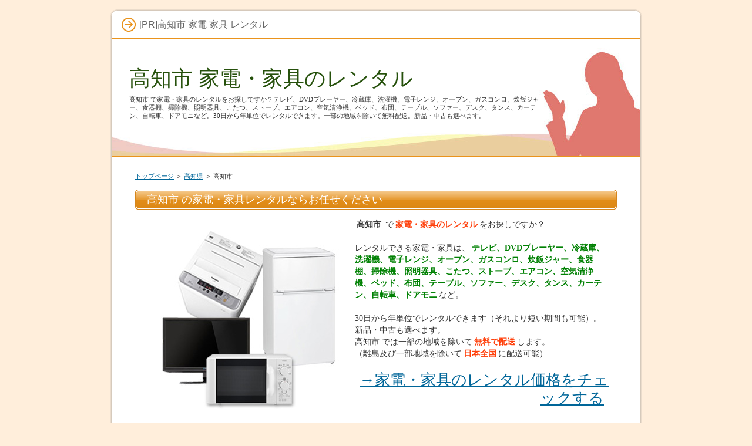

--- FILE ---
content_type: text/html;charset=shift_jis
request_url: https://www.msjyoho.com/cat_2/ent_0.html
body_size: 2472
content:
<!DOCTYPE html PUBLIC "-//W3C//DTD XHTML 1.0 Transitional//EN" "https://www.w3.org/TR/xhtml1/DTD/xhtml1-transitional.dtd">
<html xmlns="https://www.w3.org/1999/xhtml" xml:lang="ja" lang="ja">
<head>
<meta http-equiv="Content-Type" content="text/html; charset=Shift_JIS" />
<meta http-equiv="Content-Style-Type" content="text/css" />
<title>高知市 家電・家具のレンタル(冷蔵庫・電子レンジ・テレビ・洗濯機・布団・ベッド・炊飯器・掃除機・エアコン・ストーブ・こたつ・ガスコンロ・空気清浄機etc)</title>
<meta name="keywords" content="高知市,家電,家具,レンタル" />
<meta name="description" content="高知市で家電・家具のレンタルをお探しですか？テレビ、DVDプレーヤー、冷蔵庫、洗濯機、電子レンジ、オーブン、ガスコンロ、炊飯ジャー、食器棚、掃除機、照明器具、こたつ、ストーブ、エアコン、空気清浄機、ベッド、布団、テーブル、ソファー、デスク、タンス、カーテン、自転車、ドアモニなど。30日から年単位でレンタルできます。一部の地域を除いて無料配送。新品・中古も選べます。" />
<link rel="stylesheet" href="https://www.msjyoho.com/style.css" type="text/css" />

</head>
<body>
<div id="container">

<div id="rndtop">
<h1>[PR]高知市 家電 家具 レンタル</h1>
</div>
<div id="rndbody">
<div id="header">
<h2><span><a href="../">高知市 家電・家具のレンタル</a></span></h2>
<div id="headertext">高知市で家電・家具のレンタルをお探しですか？テレビ、DVDプレーヤー、冷蔵庫、洗濯機、電子レンジ、オーブン、ガスコンロ、炊飯ジャー、食器棚、掃除機、照明器具、こたつ、ストーブ、エアコン、空気清浄機、ベッド、布団、テーブル、ソファー、デスク、タンス、カーテン、自転車、ドアモニなど。30日から年単位でレンタルできます。一部の地域を除いて無料配送。新品・中古も選べます。</div>
</div>
<div id="contents">
<div id="main">
<div id="siteNavi"><a href="../">トップページ</a> ＞ <a href="./">高知県</a> ＞ 高知市</div>
<h3><span>高知市の家電・家具レンタルならお任せください</span></h3>

<div id="text1">

<div style="width:350px;float:left;padding:5px;">
<span class="a8ad 2imBZKl-g7-uUkhGvg"></span><script type="text/javascript" src="//statics.a8.net/ad/ad.js"></script><script type="text/javascript">a8adscript('body').showAd({"req": {"mat":"25NGKL+HD3V6+OE2+NT4HD","alt":"商品リンク","id":"2imBZKl-g7-uUkhGvg"},"goods": {"ejp":"h"+"ttps://www.kasite.com/products/list?category_id=7","imu":"h"+"ttps://www.kasite.com/html/upload/save_image/kaden4_1.jpg"}});</script>
</div>
<p><strong>高知市</strong>で<strong><span style="color:#FF3F0A">家電・家具のレンタル</span></strong>をお探しですか？</p>
<p>&nbsp;</p>
<p>レンタルできる家電・家具は、<strong><span style="color:#008103">テレビ、DVDプレーヤー、冷蔵庫、洗濯機、電子レンジ、オーブン、ガスコンロ、炊飯ジャー、食器棚、掃除機、照明器具、こたつ、ストーブ、エアコン、空気清浄機、ベッド、布団、テーブル、ソファー、デスク、タンス、カーテン、自転車、ドアモニ</span></strong>など。</p>
<p>&nbsp;</p>
<p>30日から年単位でレンタルできます（それより短い期間も可能）。新品・中古も選べます。<br />高知市では一部の地域を除いて<strong><span style="color:#FF3F0A">無料で配送</span></strong>します。<br />（離島及び一部地域を除いて<strong><span style="color:#FF3F0A">日本全国</span></strong>に配送可能）</p>
<p>&nbsp;</p>
<p style="text-align:right;"><span style="font-size:26px; line-height:120%;"><a href="https://px.a8.net/svt/ejp?a8mat=25NGKL+HD3V6+OE2+NSWRM&a8ejpredirect=https%3A%2F%2Fwww.kasite.com%2F" rel="nofollow">→家電・家具のレンタル価格をチェックする</a>
<img border="0" width="1" height="1" src="https://www10.a8.net/0.gif?a8mat=25NGKL+HD3V6+OE2+NSWRM" alt=""></span></p>

</div>
<h3><span>レンタル料金の一例（中古）</span></h3>
<div id="text2">
<!-- ★テーブルタグここから★ -->
<table class="dsc2item col4" cellspacing="1">
<tbody>
<tr>
<th>商品名</th>
<th>30日</th>
<th>90日</th>
<th>1年</th>
</tr>
<tr>
<td>家電4点セット（冷蔵庫・洗濯機・電子レンジ・液晶テレビ）</td>
<td>32,670～</td>
<td>39,380～</td>
<td>57,750～</td>
</tr>
<tr>
<td>19V型液晶テレビ</td>
<td>9,900</td>
<td>12,650</td>
<td>20,900</td>
</tr>
<tr>
<td>冷蔵庫（80Ｌ）2ドア</td>
<td>9,900</td>
<td>12,100</td>
<td>16,940</td>
</tr>
<tr>
<td>全自動洗濯機(4.2kg)</td>
<td>12,100</td>
<td>13,750</td>
<td>17,930</td>
</tr>
<tr>
<td>家庭用掃除機</td>
<td>5,500</td>
<td>6,600</td>
<td>8,800</td>
</tr>
<tr>
<td>シングルベッド（寝具なし）</td>
<td>14,300</td>
<td>15,400</td>
<td>22,000</td>
</tr>
<tr>
<td>寝具（シングルベッド用）</td>
<td>14,410</td>
<td>16,610</td>
<td>22,110</td>
</tr>
<tr>
<td>エアコン（6～8畳）</td>
<td>51,700</td>
<td>55,000</td>
<td>69,300</td>
</tr>
<tr>
<td>こたつ（掛・敷布団付き）</td>
<td>8,800</td>
<td>9,900</td>
<td>13,750</td>
</tr>
<tr>
<td>石油ファンヒーター(9&#12316;12畳)</td>
<td>8,800</td>
<td>9,900</td>
<td>13,750</td>
</tr>
<tr>
<td>加湿空気清浄機</td>
<td>15,400</td>
<td>16,500</td>
<td>24,200</td>
</tr>
<tr>
<td>自転車</td>
<td>9,350</td>
<td>10,890</td>
<td>15,620</td>
</tr>
<!-- ★insertRow(<tr><td>項目１</td><td>項目２</td><td>項目３</td><td>項目４</td></tr>)★ -->
</tbody>
</table>
<!-- ★テーブルタグここまで★ -->
</div>
<h3><span>レンタル料金の一例（新品）</span></h3>
<div id="text3">
<!-- ★テーブルタグここから★ -->
<table class="dsc2item col4" cellspacing="1">
<tbody>
<tr>
<th>商品名</th>
<th>30日</th>
<th>90日</th>
<th>1年</th>
</tr>
<tr>
<td>家電4点セット（冷蔵庫・洗濯機・電子レンジ・液晶テレビ）</td>
<td>70,730～</td>
<td>80,630～</td>
<td>100,650～</td>
</tr>
<tr>
<td>24V型液晶テレビ</td>
<td>26,180</td>
<td>29,920</td>
<td>37,400</td>
</tr>
<tr>
<td>冷蔵庫（80Ｌ）2ドア</td>
<td>16,170</td>
<td>18,480</td>
<td>23,100</td>
</tr>
<tr>
<td>全自動洗濯機(4.2kg)</td>
<td>23,100</td>
<td>26,400</td>
<td>33,000</td>
</tr>
<tr>
<td>家庭用掃除機</td>
<td>9,240</td>
<td>10,560</td>
<td>13,200</td>
</tr>
<tr>
<td>シングルベッド（寝具なし）</td>
<td>33,880</td>
<td>38,720</td>
<td>48,400</td>
</tr>
<tr>
<td>寝具（シングルベッド用）</td>
<td>22,330</td>
<td>25,520</td>
<td>31,900</td>
</tr>
<tr>
<td>エアコン（6～8畳）</td>
<td>65,450</td>
<td>74,800</td>
<td>93,500</td>
</tr>
<tr>
<td>こたつ（掛・敷布団付き）</td>
<td>13,860</td>
<td>15,840</td>
<td>19,800</td>
</tr>
<tr>
<td>ホットカーペット（2畳用）</td>
<td>11,550</td>
<td>13,200</td>
<td>16,500</td>
</tr>
<tr>
<td>加湿空気清浄機</td>
<td>19,250</td>
<td>22,000</td>
<td>27,500</td>
</tr>
<tr>
<td>自転車</td>
<td>19,470</td>
<td>22,220</td>
<td>27,830</td>
</tr>
<!-- ★insertRow(<tr><td>項目１</td><td>項目２</td><td>項目３</td><td>項目４</td></tr>)★ -->
</tbody>
</table>
<!-- ★テーブルタグここまで★ -->
<p>&nbsp;</p>
<p style="text-align:right;"><span style="font-size:26px; line-height:120%;"><a href="https://px.a8.net/svt/ejp?a8mat=25NGKL+HD3V6+OE2+NSWRM&a8ejpredirect=https%3A%2F%2Fwww.kasite.com%2F" rel="nofollow">→家電・家具のレンタル価格をチェックする</a>
<img border="0" width="1" height="1" src="https://www10.a8.net/0.gif?a8mat=25NGKL+HD3V6+OE2+NSWRM" alt=""></span></p>
</div>
</div>


</div>
</div>
<div id="rndbottom">&nbsp;</div>

<div id="footlink"></div>

<div id="footer">Copyright (C) <a href="../">四国地方 家電・家具のレンタル</a> All Rights Reserved.</div>

</div>
　
</body>
</html>

--- FILE ---
content_type: text/css
request_url: https://www.msjyoho.com/style.css
body_size: 4170
content:
@charset "shift_jis";
@import url("./css/tables.css");
@import url("./css/commonstyles.css");


/* 基本スタイル */

body {
 margin: 0px;
 padding: 0px;
 text-align: center;
 color: #333333;
 font-size: 0.9em;
 line-height: 140%;
 background-color: #FFEEDB;
 
}

div, p, h1, h2, h3, h4, h5, h6 {
 margin: 0px;
 padding: 0px;
 display: block;
 text-align: left;
}

h1, h2, h3, h4, .title ,.menutitle{
 font-family: 'HGP創英角ｺﾞｼｯｸUB', 'Hiragino Kaku Gothic Pro', 'ヒラギノ角ゴ Pro W6', sans-serif;
 font-weight:normal;
}

h1,h2,h3,h4{
 clear:both;
}


/*
//見出しを通常のフォントにする場合は／* と *／ を削除
h3, h4 ,h5 ,h6{
 font-family: sans-serif;
 font-weight:bold;
}
*/

.FloatEnd {
 clear: both;
 display: block;
 height: 1px;
}





/* -------- リンク */

a,a:visited{
 color:#006699;
}

a:hover{
 color:#FF0000;
}

a img {
  border: none;
  text-decoration: none;
}

.txt-img img{
 margin-top: 0px;
 margin-right: 10px;
 margin-bottom: 10px;
 margin-left: 10px;
}



/* 文字装飾 */

strong {
  margin: 0 0.2em;
  padding: 0;
  font-weight: bold;
}

em {
  margin: 0 0.2em;
  padding: 0;
  font-weight: normal;
  text-decoration: underline;
}



/* ---------------- リスト */

ul, ol {
  display: block;
  _margin-left:0;
  _margin-right:0;
}

dl{
 margin:0;
 padding:0;
}

ul {
 margin-top: 10px;
 margin-bottom: 10px;
 _margin-left: 20px;
 _padding-left: 20px;
}

ol {
 list-style-type: decimal;
 margin-top: 10px;
 margin-right: 0;
 margin-bottom: 10px;
 margin-left: 0;
 _margin-left: 30px;
 _padding-left: 20px;
}

*:first-child+html ol{
 margin-left: 30px;
 padding-left: 20px;
}

li {
 display: list-item;
 margin: 0;
}

ul li {
 list-style-type: none;
 list-style-image: url(./img/li.gif);
}


p {
 width: auto;
 margin-right: auto;
 margin-left: auto;
 margin-top: 0px;
 margin-bottom: 0px;
}



/* 基本レイアウト */

#container {
 width: 906px;
 margin:15px auto;
 padding:0px 5px;
}
#rndtop {
 background-image: url(img/box_top.png);
 background-repeat: no-repeat;
 background-position: center top;
 height: 46px;
 line-height: 46px;
 padding-top: 4px;
}

#rndbody {
 background-image: url(img/box_body.png);
 background-repeat: repeat-y;
 background-position: center top;
 padding: 0px 3px;
}

#rndbottom {
 background-image: url(img/box_bottom.png);
 background-repeat: no-repeat;
 background-position: center bottom;
 margin-bottom: 10px;
 height: 25px;
}

#header {
 height: 200px;
 background-image: url(img/header.jpg);
 overflow:hidden;
 background-repeat: no-repeat;
 background-position: left top;
 width: auto;
 border-top:solid 1px #EA931C;
 border-bottom:solid 1px #EA931C;
}

#header h2 ,#header .title {
 width: 750px;
 font-size: 36px;
 line-height: 36px;
 position: relative;
 left: 30px;
 top: 50px;
}

#header h2  a, #header  h2  a:visited,#header  .title  a,#header  .title  a:visited {
 color: #EA931C;
 text-decoration: none;
 color: #26510C;
}

#headertext {
 text-align: left;
 font-size: 11px;
 line-height: 130%;
 width: 700px;
 position: relative;
 left: 30px;
 top: 60px;
}

/* コンテンツ */

#text1, #text2, #text3, #text4, #text5, #text6, #text7, #text8, #text9, #text10, #space1 ,#space2 {
 margin-bottom: 25px;
 padding: 10px 14px;
}


/* グローバルメニュー */

#topmenu {
 background-repeat: repeat-x;
 height: 40px;
 line-height: 40px;
 width: 900px;
 position: absolute;
 top: 64px;
 top: 264px;
 margin: 0px 3px;
 padding: 0px;
 background-image: url(img/topmenu.jpg);
 background-position: left top;
}

#topmenu span a {
 overflow: hidden;
 width: 20%;
 _width:19.6%;
 text-align: center;
 color: #FFFFFF;
 font-weight: bold;
 text-decoration: none;
 float: left;
 height: 40px;
 background-image: url(img/menu_item.jpg);
 background-repeat: no-repeat;
 background-position: left top;
 margin: 0px;
 padding: 0px;
 display: block;
}
#topmenu span a:hover {
 background-image: url(img/menu_item_hover.jpg);
 background-position: left top;
 color: #FFFFFF;
}



#siteNavi {
 font-size: 0.775em;
 line-height: 1.5em;
 margin-bottom:15px;
}

#contents {
 _height:10px;
 padding-top: 10px;
 padding-bottom: 10px;
 min-height:400px;
 margin-top:15px;
 margin-top:15px;
}

#menu:after,#contents:after{
 height: 1px;
 overflow: hidden;
 content: "";
 display: block;
 clear: both;
}

/* フッター */

#footer {
 text-align: center;
 color: #666666;
 line-height: 30px;
}
#footlink {
 text-align: center;
 color: #666666;
 font-size: 12px;
 padding-top: 4px;
 padding-bottom: 4px;
}
#footlink a {
 color: #666666;
 margin-left:5px;
 margin-right:5px;
}

#footer a{
 color: #666666;
 text-decoration: none;
}

#footermenu{
 text-align:center;
 padding:6px;
}

/* フリースペース */

#space3, #space4, #space5, #space6 {
 background-color: #FFFFFF;
 text-align: center;
 padding: 15px 8px;
 background-image: url(img/menu_body.jpg);
 background-repeat: repeat-y;
 line-height: 120%;
 font-size: 12px;
}

/* レイアウト差分 */

#contents {
 padding-right: 40px;
 padding-left: 40px;
}

#main {
 width: auto;
}

#menu {
 width: auto;
 padding-top: 10px;
}

#text1 h3,#text2 h3,#text3 h3,#text4 h3,#text5 h3,#text6 h3,#text6 h3,#text7 h3,#text8 h3,#text9 h3,#text10 h3{
 position: relative;
 left: -14px;
 width: 800px;
 _width: 800px;
 margin-top: 15px;
 margin-bottom: 15px;
}

#searchbox {
 position: absolute;
 top: 18px;
 width: 880px;
 padding-right: 10px;
 padding-left: 10px;
 text-align: right;
 line-height: 47px;
 height: 47px;
 font-size:12px;
}

#searchbox input {
 vertical-align: middle;
 margin-right: 2px;
 margin-left: 2px;
}
#searchbox form {
 padding: 0px;
 margin: 0px;
}

form input {
 vertical-align: middle;
}

/* 各種見出し */

h1 {
 font-weight: normal;
 font-size: 16px;
 padding-right: 15px;
 padding-left: 50px;
 color: #666666;
 line-height: 46px;
 background-image: url(./img/h1.jpg);
 background-repeat: no-repeat;
 background-position: 20px center;
 height: 46px;
}

#main  h2,#main h3 {
 font-size: 18px;
 line-height: 34px;
 background-repeat: no-repeat;
 background-position: left top;
 background-image: url(img/h3.jpg);
 margin-bottom: 5px;
 margin-top: 5px;
 color: #FFFFFF;
 padding-left: 20px;
 overflow: hidden;
}

#main h2 span, #main h3 span {
 display: block;
 background-image: url(./img/h3_r.jpg);
 background-repeat: no-repeat;
 background-position: right top;
 padding-right: 20px;
}

#main h4  {
 font-size: 16px;
 line-height: 20px;
 background-image: url(img/h4.jpg);
 background-repeat: no-repeat;
 margin-top: 15px;
 margin-bottom: 10px;
 background-position: left bottom;
 padding-right: 8px;
 padding-left: 30px;
 padding-top: 6px;
 padding-bottom: 4px;
 color: #333333;
 border-bottom: dotted 1px #666666;
}

#main  h5{
 background-image: url(img/h5.jpg);
 background-position: left 2px;
 background-repeat: no-repeat;
 font-size: 15px;
 line-height:22px;
 text-indent: 25px;
 margin-top: 10px;
 margin-bottom: 3px;
}

#main  h6{
 background-image: url(img/h6.jpg);
 background-repeat: no-repeat;
 background-position: left center;
 padding-left: 20px;
 font-size: 15px;
 line-height: 20px;
 margin-top: 6px;
 margin-bottom: 6px;
}


/* サイトマップ */

#sitemaps{
 padding-top: 0px;
 padding-right: 10px;
 padding-bottom: 0px;
 padding-left: 10px;
}

#sitemaps ul{
 margin:0;
 padding:0;
}

#sitemaps li{
 list-style-type: none;
 list-style-image: none;
}

#sitemaps .sbox1, #sitemaps .sbox2 {
 width: 47%;
 margin-top: 5px;
 margin-bottom: 5px;
 padding: 5px;
}

#sitemaps .sbox1 {
 float: left;
 clear: left;
}

#sitemaps .sbox2 {
 float: right;
 clear: right;
}

#sitemaps .l1 {
 background-image: url(./img/sitemap_l1.jpg);
 line-height: 20px;
 padding-top:3px;
 padding-bottom:3px;
 padding-left: 25px;
 font-weight: bold;
 margin-bottom: 5px;
 margin-top:0px;
 background-repeat: no-repeat;
 background-position: 5px center;
}

#sitemaps .l2 {
 background-image: url(img/sitemap_l2.jpg);
 background-repeat: no-repeat;
 background-position: left 4px;
 line-height: 20px;
 padding-left: 15px;
 margin-left: 22px;
 margin-bottom: 3px;
}

#sitemaps .l3 {
 background-image: url(img/sitemap_l3.jpg);
 background-repeat: no-repeat;
 background-position: left 4px;
 line-height: 20px;
 padding-left: 15px;
 margin-left: 38px;
 margin-bottom: 3px;
}



/* 更新履歴 */

#whatsnew .top {
 background-image: url(img/whats_top.jpg);
 height: 36px;
 background-repeat: no-repeat;
 margin: 0px;
 padding: 0px;
}
#whatsnew {
}

#whatsnew .body {
 background-image: url(img/whats_body.jpg);
 background-repeat: repeat-y;
 margin: 0px;
 padding-top: 15px;
 padding-right: 50px;
 padding-left: 50px;
 padding-bottom: 15px;
}
#whatsnew .body li {
 line-height: 25px;
 list-style-image: url(img/whats_li.jpg);
 margin-right: 10px;
 margin-left: 10px;
}
#whatsnew .bottom {
 background-image: url(img/whats_bottom.jpg);
 background-repeat: no-repeat;
 background-position: left top;
}

/* カテゴリーリスト */

#categorylist {
 padding: 10px;
 margin-top: 10px;
 margin-bottom: 10px;
}

#categorylist .cbox {
 padding: 0px;
 margin-top: 10px;
 margin-bottom: 15px;
 clear: both;
 background-image: url(img/categorylist_body.jpg);
}

#categorylist .cbox:after {
 clear: both;
}

#categorylist h4 {
 clear: none;
 background-image: url(img/categorylist.jpg);
 background-repeat: no-repeat;
 font-size: 15px;
 padding-left: 35px;
 height: 30px;
 padding-bottom: 0px;
 padding-top: 0px;
 line-height: 30px;
 padding-right: 0px;
 background-position: left top;
 margin-top: 0px;
 margin-right: 0px;
 margin-bottom: 8px;
 margin-left: 0px;
 border: none;
}

#categorylist .desc {
 font-size: 12px;
 line-height: 130%;
 color: #505050;
 padding: 10px;
}

#categorylist  .more {
 text-align: right;
 padding-right: 10px;
 padding-left: 10px;
 padding-bottom: 5px;
}
#categorylist .bottom {
 background-image: url(img/categorylist_bottom.jpg);
 background-repeat: no-repeat;
 background-position: center bottom;
}


/* エントリーリスト */

#entrylist {
 padding: 10px;
}

#entrylist dl {
 padding: 6px;
 display: block;
}

#main #entrylist h4 {
 color:#EA931C;
 background-image: url(./img/entlist_title.jpg);
 background-repeat: no-repeat;
 background-position: left center;
 padding-left: 15px;
 margin: 0px;
 border-bottom-width: 1px;
 border-bottom-style: solid;
 border-bottom-color: #CCCCCC;
}

#entrylist dt {
 font-weight: bold;
 font-size: 14px;
 background-image: url(./img/entlist.jpg);
 background-repeat: no-repeat;
 background-position: left 5px;
 line-height: 20px;
 padding-left: 15px;
}

#entrylist dd {
 margin-left: 15px;
 margin-bottom: 8px;
 font-size: 11px;
 color: #757575;
 line-height: 120%;
}

/* 記事スタイル */

.txt-border {
 background-image: url(img/dott.gif);
 line-height: 22px;
 font-size: 13px;
 margin: 10px;
 padding: 0px;
 background-position: 0px 5px;
}

.txt-border p {
 line-height: 22px;
 font-size: 13px;
}

.txt-line  {
 border: 2px solid #CCCCCC;
}

.txt-yellowback {
 background-color: #FFF9DF;
 border: 2px solid #CC0000;
}

.txt-grayback {
 border: 1px solid #D9D9D9;
 background-color: #F5F5F5;

}

.txt-colorback {
 border:solid 1px #FFB380;
 background-color: #FFF2DF;
}

.txt-frame{
 border:solid 2px #CCCCCC; 
}

.txt-colorframe{
 border:solid 2px #CC0000;
}

.txt-rndbox .top{
 height:15px;
 background-image: url(./img/round.gif);
 background-repeat: no-repeat;
 background-position: left top;
}

.txt-rndbox .body{
 border-left:solid 1px #B4B4B4;
 border-right:solid 1px #B4B4B4;
 padding:10px 30px;
}

.txt-rndbox .bottom{
 height:15px;
 background-image: url(./img/round.gif);
 background-repeat: no-repeat;
 background-position: left bottom;
}

.txt-decbox1 {
 background-image: url(./img/dec1_body.gif);
 background-repeat: repeat-y;
}

.txt-decbox1  .top{
 height:50px;
 background-position: left top;
 background-image: url(./img/decbox1.gif);
 background-repeat: no-repeat;
 padding-top: 30px;
 padding-right: 50px;
 padding-left: 50px;
 font-size: 30px;
}

.txt-decbox1  .body{
 padding-top: 5px;
 padding-right: 50px;
 padding-bottom: 0px;
 padding-left: 50px;
}

.txt-decbox1  .bottom{
 height:70px;
 background-image: url(./img/decbox1.gif);
 background-repeat: no-repeat;
 background-position: left bottom;
}

.txt-decbox2 {
 background-image: url(./img/dec2_body.gif);
 background-repeat: repeat-y;
}

.txt-decbox2  .top{
 height:40px;
 background-image: url(./img/decbox2.gif);
 background-repeat: no-repeat;
 background-position: left top;
 padding-top: 40px;
 padding-right: 50px;
 padding-left: 50px;
 font-size: 30px;
}

.txt-decbox2  .body{
 padding-top: 5px;
 padding-right: 50px;
 padding-bottom: 0px;
 padding-left: 50px;
}

.txt-decbox2  .bottom{
 height:65px;
 background-image: url(./img/decbox2.gif);
 background-repeat: no-repeat;
 background-position: left bottom;
}

#main .txt-grayback,#main  .txt-colorback,#main .txt-line, #main .txt-frame,#main .txt-colorframe{
 margin-top: 10px;
 margin-bottom: 10px;
 padding: 30px;
}

#main .txt-rndbox, #main .txt-decbox1, #main .txt-decbox2{
 padding:0px; 
}

#main .txt-decbox1 h3,#main .txt-decbox2 h3 ,#main .txt-decbox1 h2,#main .txt-decbox2 h2{
 width: auto;
 padding: 0px;
 position: static;
 background-image: none;
 border: none;
 font-size: 26px;
 text-align: center;
}

#main .txt-decbox1 h3 span, #main .txt-decbox2 h3 span {
 background-image: none;
}

/* 記事スタイル - 色差分 */

.txt-colorback {
 border:solid 1px #FFB380;
 background-color: #FFF2DF;
}

.txt-colorframe{
 border:solid 2px #CC0000;
}

#main .txt-decbox1 h3,#main .txt-decbox2 h3 ,#main .txt-decbox1 h2,#main .txt-decbox2 h2{
 color:#333;
 background-color:#FFF;
 line-height:140%;
}



.hd{
 color: #333;
 text-decoration:none;
}

/* サイドメニュー */

#menu ul,#rmenu ul {
 list-style-type: none;
 list-style-image: none;
 margin-top: 0;
 margin-right: 0;
 margin-bottom: 0px;
 margin-left: 0;
 padding: 5px;
}
#menu  li,#rmenu li {
 list-style-type: none;
 list-style-image: none;
 margin: 0px;
 display: inline;
 _display:inline;
 background-image: url(img/line.gif);
 background-repeat: no-repeat;
 background-position: left center;
 padding-top: 0px;
 padding-right: 0px;
 padding-bottom: 0px;
 padding-left: 6px;
}
#menu  #newEntry,#rmenu #newEntry {
 padding-top: 10px;
 padding-right: 15px;
 padding-bottom: 10px;
 padding-left: 15px;
 margin: 0px;
}

#newEntry li {
 display: block;
 padding-bottom: 2px;
 background-image: url(./img/newtext.gif);
 padding-left: 20px;
 background-repeat: no-repeat;
 background-position: 2px center;
 border-top-style: none;
 border-right-style: none;
 border-bottom-style: none;
 border-left-style: none;
 line-height: 22px;
}

#menu h4 ,#rmenu h4 ,.menutitle {
 line-height: 120%;
 font-size:14px;
 color: #333333;
 text-align: left;
}
#menu .menubox, #rmenu .menubox {
 margin-bottom: 5px;
}


#menu li a ,#rmenu li a{
 line-height: 16px;
 font-size: 12px;
 margin-top: 0;
 margin-right: 0;
 margin-bottom: 0px;
 margin-left: 0;
 padding-top: 5px;
 padding-right: 5px;
 padding-bottom: 5px;
 padding-left: 5px;
 color: #484848;
}

#menu li a:hover ,#rmenu li a:hover{
 color: #FF0000;

}




#newEntry  li a {
 color: #333333;
 display:inline;
 line-height:18px;
 border: none;
 text-decoration: underline;
 background-image: none;
 padding: 0px;
}

#newEntry li a:hover {
 color: #FF0000;
 background-color: #FFF;
 background-image: none;
}

#submenu span{
 display:block;
 margin:2px 0;
}

#submenu span img{
 display:block;
 margin:0;
 padding:0;
}







#searchresult{
 padding:15px;
}

#searchresult dt{
 background-image: url(img/entlist.jpg);
 background-repeat: no-repeat;
 background-position: left center;
 margin-top:15px;
 font-size:14px;
 padding-left:16px;
}

#searchresult dd{
 margin:0px;
 line-height:130%;
 font-size:13px;
}

#linklist {
 padding: 15px;
}

#linklist dt {
 font-size: 14px;
 font-weight: bold;
 background-image: url(./img/entlist.jpg);
 background-repeat: no-repeat;
 background-position: left center;
 padding-left: 18px;
}

#linklist dd {
 padding-left: 18px;
 margin-left: 0px;
 margin-bottom: 10px;
}

/* フリースペース */

.grayline{
 border: 1px solid #CCCCCC;
}

#main .grayline{
 padding:10px;
 margin-bottom:15px;
}

#menu .grayline{
 font-size:90%;
 padding:8px;
 margin-bottom:15px;
}

/* ブログモード */

.blog {
 margin-bottom: 30px;
}
.blog .text {
 padding: 15px;
}
.blog .title {
 font-size: 18px;
 line-height: 34px;
 margin-top: 15px;
 margin-bottom: 5px;
 background-image: url(img/h3.jpg);
 padding-left: 20px;
 clear: both;
 overflow: hidden;
}

.blog .title span {
 display: block;
 background-image: url(img/h3_r.jpg);
 background-repeat: no-repeat;
 background-position: right top;
 padding-right: 20px;
}

.blog .title a {
 color: #FFFFFF;
 text-decoration: none;
}
.blog  .title  a:hover {
 color: #CC0000;
 text-decoration: underline;
}
.blog  .detail {
 font-size: 15px;
 text-align: left;
 padding-right: 15px;
 padding-left: 15px;
 color: #666666;
 line-height: 30px;
 padding-top: 10px;
 border-top-width: 1px;
 border-top-style: dotted;
 border-top-color: #CCC;
}
.blog  .more  {
 float: right;
 padding-left: 15px;
 background-image: url(img/entlist.jpg);
 background-repeat: no-repeat;
 background-position: left center;
 font-weight: bold;
}

.blog .date {
 background-image: url(img/calender.jpg);
 background-repeat: no-repeat;
 background-position: left center;
 line-height: 22px;
 padding-left: 30px;
 height: 22px;
 font-weight: bold;
}
.blog .plist {
 margin-right: 3px;
 margin-left: 3px;
}

.blog  .plist  a {
 color: #666666;
 margin-right: 3px;
 margin-left: 3px;
}